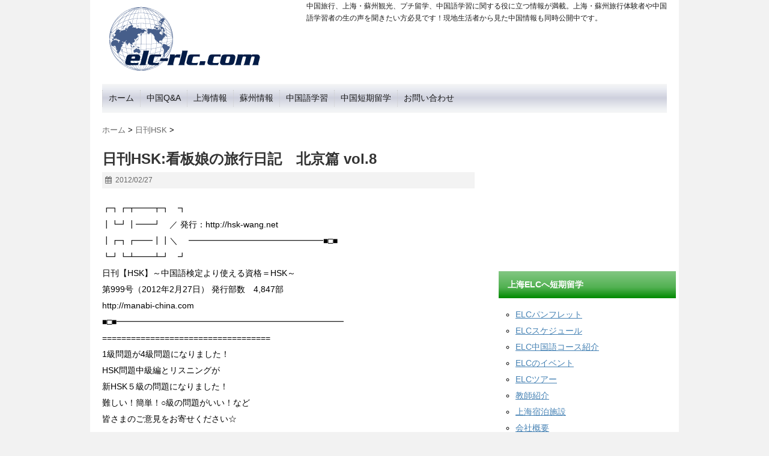

--- FILE ---
content_type: text/html; charset=UTF-8
request_url: https://elc-rlc.com/mailmagazine_2/2012/02/hsk_vol8.html
body_size: 18825
content:
<!DOCTYPE html> <!--[if lt IE 7]><html class="ie6" dir="ltr" lang="ja"> <![endif]--> <!--[if IE 7]><html class="i7" dir="ltr" lang="ja"> <![endif]--> <!--[if IE 8]><html class="ie" dir="ltr" lang="ja"> <![endif]--> <!--[if gt IE 8]><!--><html dir="ltr" lang="ja"> <!--<![endif]--><head><meta charset="UTF-8" /><meta name="viewport" content="width=device-width,initial-scale=1.0,user-scalable=no"><meta name="format-detection" content="telephone=no" /><title> 日刊HSK:看板娘の旅行日記 北京篇 vol.8 | 上海旅行＆蘇州観光や中国語プチ留学ならELC・漢院へ上海旅行＆蘇州観光や中国語プチ留学ならELC・漢院へ</title><link rel="stylesheet" href="https://elc-rlc.com/wp/wp-content/cache/autoptimize/css/autoptimize_single_1c646b930a446643817dfe1acf753fae.css"><link rel="stylesheet" href="https://elc-rlc.com/wp/wp-content/cache/autoptimize/css/autoptimize_single_7e605108a63839c5789a49b5a9c6db40.css" type="text/css" media="screen" /><link rel="alternate" type="application/rss+xml" title="上海旅行＆蘇州観光や中国語プチ留学ならELC・漢院へ RSS Feed" href="https://elc-rlc.com/feed" /><link rel="shortcut icon" href="/favicon.ico" /><link href="//netdna.bootstrapcdn.com/font-awesome/4.0.3/css/font-awesome.css" rel="stylesheet"> <!--[if lt IE 9]> <script src="http://css3-mediaqueries-js.googlecode.com/svn/trunk/css3-mediaqueries.js"></script> <script src="https://elc-rlc.com/wp/wp-content/themes/stinger5ver20150505b/js/html5shiv.js"></script> <![endif]--><meta name="description" content="┏┓┏┳━━┳┓ ┓ ┃┗┛┃━━┛ ／ 発行：http://hsk-wang.net ┃┏┓┏━━┃┃＼" /><meta name="robots" content="max-image-preview:large" /><meta name="author" content="elcrlc"/><meta name="keywords" content="日刊hsk" /><link rel="canonical" href="https://elc-rlc.com/mailmagazine_2/2012/02/hsk_vol8.html" /><meta name="generator" content="All in One SEO (AIOSEO) 4.9.3" /> <script type="application/ld+json" class="aioseo-schema">{"@context":"https:\/\/schema.org","@graph":[{"@type":"Article","@id":"https:\/\/elc-rlc.com\/mailmagazine_2\/2012\/02\/hsk_vol8.html#article","name":"\u65e5\u520aHSK:\u770b\u677f\u5a18\u306e\u65c5\u884c\u65e5\u8a18 \u5317\u4eac\u7bc7 vol.8 | \u4e0a\u6d77\u65c5\u884c\uff06\u8607\u5dde\u89b3\u5149\u3084\u4e2d\u56fd\u8a9e\u30d7\u30c1\u7559\u5b66\u306a\u3089ELC\u30fb\u6f22\u9662\u3078","headline":"\u65e5\u520aHSK:\u770b\u677f\u5a18\u306e\u65c5\u884c\u65e5\u8a18\u3000\u5317\u4eac\u7bc7 vol.8","author":{"@id":"https:\/\/elc-rlc.com\/author\/elcrlcadmin#author"},"publisher":{"@id":"https:\/\/elc-rlc.com\/#organization"},"datePublished":"2012-02-27T15:09:50+09:00","dateModified":"2012-02-27T15:09:50+09:00","inLanguage":"ja","mainEntityOfPage":{"@id":"https:\/\/elc-rlc.com\/mailmagazine_2\/2012\/02\/hsk_vol8.html#webpage"},"isPartOf":{"@id":"https:\/\/elc-rlc.com\/mailmagazine_2\/2012\/02\/hsk_vol8.html#webpage"},"articleSection":"\u65e5\u520aHSK"},{"@type":"BreadcrumbList","@id":"https:\/\/elc-rlc.com\/mailmagazine_2\/2012\/02\/hsk_vol8.html#breadcrumblist","itemListElement":[{"@type":"ListItem","@id":"https:\/\/elc-rlc.com#listItem","position":1,"name":"\u30db\u30fc\u30e0","item":"https:\/\/elc-rlc.com","nextItem":{"@type":"ListItem","@id":"https:\/\/elc-rlc.com\/.\/mailmagazine_2#listItem","name":"\u65e5\u520aHSK"}},{"@type":"ListItem","@id":"https:\/\/elc-rlc.com\/.\/mailmagazine_2#listItem","position":2,"name":"\u65e5\u520aHSK","item":"https:\/\/elc-rlc.com\/.\/mailmagazine_2","nextItem":{"@type":"ListItem","@id":"https:\/\/elc-rlc.com\/mailmagazine_2\/2012\/02\/hsk_vol8.html#listItem","name":"\u65e5\u520aHSK:\u770b\u677f\u5a18\u306e\u65c5\u884c\u65e5\u8a18\u3000\u5317\u4eac\u7bc7 vol.8"},"previousItem":{"@type":"ListItem","@id":"https:\/\/elc-rlc.com#listItem","name":"\u30db\u30fc\u30e0"}},{"@type":"ListItem","@id":"https:\/\/elc-rlc.com\/mailmagazine_2\/2012\/02\/hsk_vol8.html#listItem","position":3,"name":"\u65e5\u520aHSK:\u770b\u677f\u5a18\u306e\u65c5\u884c\u65e5\u8a18\u3000\u5317\u4eac\u7bc7 vol.8","previousItem":{"@type":"ListItem","@id":"https:\/\/elc-rlc.com\/.\/mailmagazine_2#listItem","name":"\u65e5\u520aHSK"}}]},{"@type":"Organization","@id":"https:\/\/elc-rlc.com\/#organization","name":"\u4e0a\u6d77\u65c5\u884c\uff06\u8607\u5dde\u89b3\u5149\u3084\u4e2d\u56fd\u8a9e\u30d7\u30c1\u7559\u5b66\u306a\u3089ELC\u30fb\u6f22\u9662\u3078","description":"\u4e2d\u56fd\u65c5\u884c\u3001\u4e0a\u6d77\u30fb\u8607\u5dde\u89b3\u5149\u3001\u30d7\u30c1\u7559\u5b66\u3001\u4e2d\u56fd\u8a9e\u5b66\u7fd2\u306b\u95a2\u3059\u308b\u5f79\u306b\u7acb\u3064\u60c5\u5831\u304c\u6e80\u8f09\u3002\u4e0a\u6d77\u30fb\u8607\u5dde\u65c5\u884c\u4f53\u9a13\u8005\u3084\u4e2d\u56fd\u8a9e\u5b66\u7fd2\u8005\u306e\u751f\u306e\u58f0\u3092\u805e\u304d\u305f\u3044\u65b9\u5fc5\u898b\u3067\u3059\uff01\u73fe\u5730\u751f\u6d3b\u8005\u304b\u3089\u898b\u305f\u4e2d\u56fd\u60c5\u5831\u3082\u540c\u6642\u516c\u958b\u4e2d\u3067\u3059\u3002","url":"https:\/\/elc-rlc.com\/"},{"@type":"Person","@id":"https:\/\/elc-rlc.com\/author\/elcrlcadmin#author","url":"https:\/\/elc-rlc.com\/author\/elcrlcadmin","name":"elcrlc"},{"@type":"WebPage","@id":"https:\/\/elc-rlc.com\/mailmagazine_2\/2012\/02\/hsk_vol8.html#webpage","url":"https:\/\/elc-rlc.com\/mailmagazine_2\/2012\/02\/hsk_vol8.html","name":"\u65e5\u520aHSK:\u770b\u677f\u5a18\u306e\u65c5\u884c\u65e5\u8a18 \u5317\u4eac\u7bc7 vol.8 | \u4e0a\u6d77\u65c5\u884c\uff06\u8607\u5dde\u89b3\u5149\u3084\u4e2d\u56fd\u8a9e\u30d7\u30c1\u7559\u5b66\u306a\u3089ELC\u30fb\u6f22\u9662\u3078","description":"\u250f\u2513\u250f\u2533\u2501\u2501\u2533\u2513 \u2513 \u2503\u2517\u251b\u2503\u2501\u2501\u251b \uff0f \u767a\u884c\uff1ahttp:\/\/hsk-wang.net \u2503\u250f\u2513\u250f\u2501\u2501\u2503\u2503\uff3c","inLanguage":"ja","isPartOf":{"@id":"https:\/\/elc-rlc.com\/#website"},"breadcrumb":{"@id":"https:\/\/elc-rlc.com\/mailmagazine_2\/2012\/02\/hsk_vol8.html#breadcrumblist"},"author":{"@id":"https:\/\/elc-rlc.com\/author\/elcrlcadmin#author"},"creator":{"@id":"https:\/\/elc-rlc.com\/author\/elcrlcadmin#author"},"datePublished":"2012-02-27T15:09:50+09:00","dateModified":"2012-02-27T15:09:50+09:00"},{"@type":"WebSite","@id":"https:\/\/elc-rlc.com\/#website","url":"https:\/\/elc-rlc.com\/","name":"\u4e0a\u6d77\u65c5\u884c\uff06\u8607\u5dde\u89b3\u5149\u3084\u4e2d\u56fd\u8a9e\u30d7\u30c1\u7559\u5b66\u306a\u3089ELC\u30fb\u6f22\u9662\u3078","description":"\u4e2d\u56fd\u65c5\u884c\u3001\u4e0a\u6d77\u30fb\u8607\u5dde\u89b3\u5149\u3001\u30d7\u30c1\u7559\u5b66\u3001\u4e2d\u56fd\u8a9e\u5b66\u7fd2\u306b\u95a2\u3059\u308b\u5f79\u306b\u7acb\u3064\u60c5\u5831\u304c\u6e80\u8f09\u3002\u4e0a\u6d77\u30fb\u8607\u5dde\u65c5\u884c\u4f53\u9a13\u8005\u3084\u4e2d\u56fd\u8a9e\u5b66\u7fd2\u8005\u306e\u751f\u306e\u58f0\u3092\u805e\u304d\u305f\u3044\u65b9\u5fc5\u898b\u3067\u3059\uff01\u73fe\u5730\u751f\u6d3b\u8005\u304b\u3089\u898b\u305f\u4e2d\u56fd\u60c5\u5831\u3082\u540c\u6642\u516c\u958b\u4e2d\u3067\u3059\u3002","inLanguage":"ja","publisher":{"@id":"https:\/\/elc-rlc.com\/#organization"}}]}</script> <link rel='dns-prefetch' href='//ajax.googleapis.com' /><link rel="alternate" title="oEmbed (JSON)" type="application/json+oembed" href="https://elc-rlc.com/wp-json/oembed/1.0/embed?url=https%3A%2F%2Felc-rlc.com%2Fmailmagazine_2%2F2012%2F02%2Fhsk_vol8.html" /><link rel="alternate" title="oEmbed (XML)" type="text/xml+oembed" href="https://elc-rlc.com/wp-json/oembed/1.0/embed?url=https%3A%2F%2Felc-rlc.com%2Fmailmagazine_2%2F2012%2F02%2Fhsk_vol8.html&#038;format=xml" /><style id='wp-img-auto-sizes-contain-inline-css' type='text/css'>img:is([sizes=auto i],[sizes^="auto," i]){contain-intrinsic-size:3000px 1500px}
/*# sourceURL=wp-img-auto-sizes-contain-inline-css */</style><style id='wp-emoji-styles-inline-css' type='text/css'>img.wp-smiley, img.emoji {
		display: inline !important;
		border: none !important;
		box-shadow: none !important;
		height: 1em !important;
		width: 1em !important;
		margin: 0 0.07em !important;
		vertical-align: -0.1em !important;
		background: none !important;
		padding: 0 !important;
	}
/*# sourceURL=wp-emoji-styles-inline-css */</style><style id='wp-block-library-inline-css' type='text/css'>:root{--wp-block-synced-color:#7a00df;--wp-block-synced-color--rgb:122,0,223;--wp-bound-block-color:var(--wp-block-synced-color);--wp-editor-canvas-background:#ddd;--wp-admin-theme-color:#007cba;--wp-admin-theme-color--rgb:0,124,186;--wp-admin-theme-color-darker-10:#006ba1;--wp-admin-theme-color-darker-10--rgb:0,107,160.5;--wp-admin-theme-color-darker-20:#005a87;--wp-admin-theme-color-darker-20--rgb:0,90,135;--wp-admin-border-width-focus:2px}@media (min-resolution:192dpi){:root{--wp-admin-border-width-focus:1.5px}}.wp-element-button{cursor:pointer}:root .has-very-light-gray-background-color{background-color:#eee}:root .has-very-dark-gray-background-color{background-color:#313131}:root .has-very-light-gray-color{color:#eee}:root .has-very-dark-gray-color{color:#313131}:root .has-vivid-green-cyan-to-vivid-cyan-blue-gradient-background{background:linear-gradient(135deg,#00d084,#0693e3)}:root .has-purple-crush-gradient-background{background:linear-gradient(135deg,#34e2e4,#4721fb 50%,#ab1dfe)}:root .has-hazy-dawn-gradient-background{background:linear-gradient(135deg,#faaca8,#dad0ec)}:root .has-subdued-olive-gradient-background{background:linear-gradient(135deg,#fafae1,#67a671)}:root .has-atomic-cream-gradient-background{background:linear-gradient(135deg,#fdd79a,#004a59)}:root .has-nightshade-gradient-background{background:linear-gradient(135deg,#330968,#31cdcf)}:root .has-midnight-gradient-background{background:linear-gradient(135deg,#020381,#2874fc)}:root{--wp--preset--font-size--normal:16px;--wp--preset--font-size--huge:42px}.has-regular-font-size{font-size:1em}.has-larger-font-size{font-size:2.625em}.has-normal-font-size{font-size:var(--wp--preset--font-size--normal)}.has-huge-font-size{font-size:var(--wp--preset--font-size--huge)}.has-text-align-center{text-align:center}.has-text-align-left{text-align:left}.has-text-align-right{text-align:right}.has-fit-text{white-space:nowrap!important}#end-resizable-editor-section{display:none}.aligncenter{clear:both}.items-justified-left{justify-content:flex-start}.items-justified-center{justify-content:center}.items-justified-right{justify-content:flex-end}.items-justified-space-between{justify-content:space-between}.screen-reader-text{border:0;clip-path:inset(50%);height:1px;margin:-1px;overflow:hidden;padding:0;position:absolute;width:1px;word-wrap:normal!important}.screen-reader-text:focus{background-color:#ddd;clip-path:none;color:#444;display:block;font-size:1em;height:auto;left:5px;line-height:normal;padding:15px 23px 14px;text-decoration:none;top:5px;width:auto;z-index:100000}html :where(.has-border-color){border-style:solid}html :where([style*=border-top-color]){border-top-style:solid}html :where([style*=border-right-color]){border-right-style:solid}html :where([style*=border-bottom-color]){border-bottom-style:solid}html :where([style*=border-left-color]){border-left-style:solid}html :where([style*=border-width]){border-style:solid}html :where([style*=border-top-width]){border-top-style:solid}html :where([style*=border-right-width]){border-right-style:solid}html :where([style*=border-bottom-width]){border-bottom-style:solid}html :where([style*=border-left-width]){border-left-style:solid}html :where(img[class*=wp-image-]){height:auto;max-width:100%}:where(figure){margin:0 0 1em}html :where(.is-position-sticky){--wp-admin--admin-bar--position-offset:var(--wp-admin--admin-bar--height,0px)}@media screen and (max-width:600px){html :where(.is-position-sticky){--wp-admin--admin-bar--position-offset:0px}}

/*# sourceURL=wp-block-library-inline-css */</style><style id='global-styles-inline-css' type='text/css'>:root{--wp--preset--aspect-ratio--square: 1;--wp--preset--aspect-ratio--4-3: 4/3;--wp--preset--aspect-ratio--3-4: 3/4;--wp--preset--aspect-ratio--3-2: 3/2;--wp--preset--aspect-ratio--2-3: 2/3;--wp--preset--aspect-ratio--16-9: 16/9;--wp--preset--aspect-ratio--9-16: 9/16;--wp--preset--color--black: #000000;--wp--preset--color--cyan-bluish-gray: #abb8c3;--wp--preset--color--white: #ffffff;--wp--preset--color--pale-pink: #f78da7;--wp--preset--color--vivid-red: #cf2e2e;--wp--preset--color--luminous-vivid-orange: #ff6900;--wp--preset--color--luminous-vivid-amber: #fcb900;--wp--preset--color--light-green-cyan: #7bdcb5;--wp--preset--color--vivid-green-cyan: #00d084;--wp--preset--color--pale-cyan-blue: #8ed1fc;--wp--preset--color--vivid-cyan-blue: #0693e3;--wp--preset--color--vivid-purple: #9b51e0;--wp--preset--gradient--vivid-cyan-blue-to-vivid-purple: linear-gradient(135deg,rgb(6,147,227) 0%,rgb(155,81,224) 100%);--wp--preset--gradient--light-green-cyan-to-vivid-green-cyan: linear-gradient(135deg,rgb(122,220,180) 0%,rgb(0,208,130) 100%);--wp--preset--gradient--luminous-vivid-amber-to-luminous-vivid-orange: linear-gradient(135deg,rgb(252,185,0) 0%,rgb(255,105,0) 100%);--wp--preset--gradient--luminous-vivid-orange-to-vivid-red: linear-gradient(135deg,rgb(255,105,0) 0%,rgb(207,46,46) 100%);--wp--preset--gradient--very-light-gray-to-cyan-bluish-gray: linear-gradient(135deg,rgb(238,238,238) 0%,rgb(169,184,195) 100%);--wp--preset--gradient--cool-to-warm-spectrum: linear-gradient(135deg,rgb(74,234,220) 0%,rgb(151,120,209) 20%,rgb(207,42,186) 40%,rgb(238,44,130) 60%,rgb(251,105,98) 80%,rgb(254,248,76) 100%);--wp--preset--gradient--blush-light-purple: linear-gradient(135deg,rgb(255,206,236) 0%,rgb(152,150,240) 100%);--wp--preset--gradient--blush-bordeaux: linear-gradient(135deg,rgb(254,205,165) 0%,rgb(254,45,45) 50%,rgb(107,0,62) 100%);--wp--preset--gradient--luminous-dusk: linear-gradient(135deg,rgb(255,203,112) 0%,rgb(199,81,192) 50%,rgb(65,88,208) 100%);--wp--preset--gradient--pale-ocean: linear-gradient(135deg,rgb(255,245,203) 0%,rgb(182,227,212) 50%,rgb(51,167,181) 100%);--wp--preset--gradient--electric-grass: linear-gradient(135deg,rgb(202,248,128) 0%,rgb(113,206,126) 100%);--wp--preset--gradient--midnight: linear-gradient(135deg,rgb(2,3,129) 0%,rgb(40,116,252) 100%);--wp--preset--font-size--small: 13px;--wp--preset--font-size--medium: 20px;--wp--preset--font-size--large: 36px;--wp--preset--font-size--x-large: 42px;--wp--preset--spacing--20: 0.44rem;--wp--preset--spacing--30: 0.67rem;--wp--preset--spacing--40: 1rem;--wp--preset--spacing--50: 1.5rem;--wp--preset--spacing--60: 2.25rem;--wp--preset--spacing--70: 3.38rem;--wp--preset--spacing--80: 5.06rem;--wp--preset--shadow--natural: 6px 6px 9px rgba(0, 0, 0, 0.2);--wp--preset--shadow--deep: 12px 12px 50px rgba(0, 0, 0, 0.4);--wp--preset--shadow--sharp: 6px 6px 0px rgba(0, 0, 0, 0.2);--wp--preset--shadow--outlined: 6px 6px 0px -3px rgb(255, 255, 255), 6px 6px rgb(0, 0, 0);--wp--preset--shadow--crisp: 6px 6px 0px rgb(0, 0, 0);}:where(.is-layout-flex){gap: 0.5em;}:where(.is-layout-grid){gap: 0.5em;}body .is-layout-flex{display: flex;}.is-layout-flex{flex-wrap: wrap;align-items: center;}.is-layout-flex > :is(*, div){margin: 0;}body .is-layout-grid{display: grid;}.is-layout-grid > :is(*, div){margin: 0;}:where(.wp-block-columns.is-layout-flex){gap: 2em;}:where(.wp-block-columns.is-layout-grid){gap: 2em;}:where(.wp-block-post-template.is-layout-flex){gap: 1.25em;}:where(.wp-block-post-template.is-layout-grid){gap: 1.25em;}.has-black-color{color: var(--wp--preset--color--black) !important;}.has-cyan-bluish-gray-color{color: var(--wp--preset--color--cyan-bluish-gray) !important;}.has-white-color{color: var(--wp--preset--color--white) !important;}.has-pale-pink-color{color: var(--wp--preset--color--pale-pink) !important;}.has-vivid-red-color{color: var(--wp--preset--color--vivid-red) !important;}.has-luminous-vivid-orange-color{color: var(--wp--preset--color--luminous-vivid-orange) !important;}.has-luminous-vivid-amber-color{color: var(--wp--preset--color--luminous-vivid-amber) !important;}.has-light-green-cyan-color{color: var(--wp--preset--color--light-green-cyan) !important;}.has-vivid-green-cyan-color{color: var(--wp--preset--color--vivid-green-cyan) !important;}.has-pale-cyan-blue-color{color: var(--wp--preset--color--pale-cyan-blue) !important;}.has-vivid-cyan-blue-color{color: var(--wp--preset--color--vivid-cyan-blue) !important;}.has-vivid-purple-color{color: var(--wp--preset--color--vivid-purple) !important;}.has-black-background-color{background-color: var(--wp--preset--color--black) !important;}.has-cyan-bluish-gray-background-color{background-color: var(--wp--preset--color--cyan-bluish-gray) !important;}.has-white-background-color{background-color: var(--wp--preset--color--white) !important;}.has-pale-pink-background-color{background-color: var(--wp--preset--color--pale-pink) !important;}.has-vivid-red-background-color{background-color: var(--wp--preset--color--vivid-red) !important;}.has-luminous-vivid-orange-background-color{background-color: var(--wp--preset--color--luminous-vivid-orange) !important;}.has-luminous-vivid-amber-background-color{background-color: var(--wp--preset--color--luminous-vivid-amber) !important;}.has-light-green-cyan-background-color{background-color: var(--wp--preset--color--light-green-cyan) !important;}.has-vivid-green-cyan-background-color{background-color: var(--wp--preset--color--vivid-green-cyan) !important;}.has-pale-cyan-blue-background-color{background-color: var(--wp--preset--color--pale-cyan-blue) !important;}.has-vivid-cyan-blue-background-color{background-color: var(--wp--preset--color--vivid-cyan-blue) !important;}.has-vivid-purple-background-color{background-color: var(--wp--preset--color--vivid-purple) !important;}.has-black-border-color{border-color: var(--wp--preset--color--black) !important;}.has-cyan-bluish-gray-border-color{border-color: var(--wp--preset--color--cyan-bluish-gray) !important;}.has-white-border-color{border-color: var(--wp--preset--color--white) !important;}.has-pale-pink-border-color{border-color: var(--wp--preset--color--pale-pink) !important;}.has-vivid-red-border-color{border-color: var(--wp--preset--color--vivid-red) !important;}.has-luminous-vivid-orange-border-color{border-color: var(--wp--preset--color--luminous-vivid-orange) !important;}.has-luminous-vivid-amber-border-color{border-color: var(--wp--preset--color--luminous-vivid-amber) !important;}.has-light-green-cyan-border-color{border-color: var(--wp--preset--color--light-green-cyan) !important;}.has-vivid-green-cyan-border-color{border-color: var(--wp--preset--color--vivid-green-cyan) !important;}.has-pale-cyan-blue-border-color{border-color: var(--wp--preset--color--pale-cyan-blue) !important;}.has-vivid-cyan-blue-border-color{border-color: var(--wp--preset--color--vivid-cyan-blue) !important;}.has-vivid-purple-border-color{border-color: var(--wp--preset--color--vivid-purple) !important;}.has-vivid-cyan-blue-to-vivid-purple-gradient-background{background: var(--wp--preset--gradient--vivid-cyan-blue-to-vivid-purple) !important;}.has-light-green-cyan-to-vivid-green-cyan-gradient-background{background: var(--wp--preset--gradient--light-green-cyan-to-vivid-green-cyan) !important;}.has-luminous-vivid-amber-to-luminous-vivid-orange-gradient-background{background: var(--wp--preset--gradient--luminous-vivid-amber-to-luminous-vivid-orange) !important;}.has-luminous-vivid-orange-to-vivid-red-gradient-background{background: var(--wp--preset--gradient--luminous-vivid-orange-to-vivid-red) !important;}.has-very-light-gray-to-cyan-bluish-gray-gradient-background{background: var(--wp--preset--gradient--very-light-gray-to-cyan-bluish-gray) !important;}.has-cool-to-warm-spectrum-gradient-background{background: var(--wp--preset--gradient--cool-to-warm-spectrum) !important;}.has-blush-light-purple-gradient-background{background: var(--wp--preset--gradient--blush-light-purple) !important;}.has-blush-bordeaux-gradient-background{background: var(--wp--preset--gradient--blush-bordeaux) !important;}.has-luminous-dusk-gradient-background{background: var(--wp--preset--gradient--luminous-dusk) !important;}.has-pale-ocean-gradient-background{background: var(--wp--preset--gradient--pale-ocean) !important;}.has-electric-grass-gradient-background{background: var(--wp--preset--gradient--electric-grass) !important;}.has-midnight-gradient-background{background: var(--wp--preset--gradient--midnight) !important;}.has-small-font-size{font-size: var(--wp--preset--font-size--small) !important;}.has-medium-font-size{font-size: var(--wp--preset--font-size--medium) !important;}.has-large-font-size{font-size: var(--wp--preset--font-size--large) !important;}.has-x-large-font-size{font-size: var(--wp--preset--font-size--x-large) !important;}
/*# sourceURL=global-styles-inline-css */</style><style id='classic-theme-styles-inline-css' type='text/css'>/*! This file is auto-generated */
.wp-block-button__link{color:#fff;background-color:#32373c;border-radius:9999px;box-shadow:none;text-decoration:none;padding:calc(.667em + 2px) calc(1.333em + 2px);font-size:1.125em}.wp-block-file__button{background:#32373c;color:#fff;text-decoration:none}
/*# sourceURL=/wp-includes/css/classic-themes.min.css */</style> <script defer type="text/javascript" src="https://ajax.googleapis.com/ajax/libs/jquery/1.11.1/jquery.min.js?ver=6.9" id="jquery-js"></script> <link rel="https://api.w.org/" href="https://elc-rlc.com/wp-json/" /><link rel="alternate" title="JSON" type="application/json" href="https://elc-rlc.com/wp-json/wp/v2/posts/1077" /><link rel='shortlink' href='https://elc-rlc.com/?p=1077' />  <script defer src="https://www.googletagmanager.com/gtag/js?id=UA-65160183-3"></script> <script defer src="[data-uri]"></script><meta name="google-site-verification" content="JXJcXa1qnNYhRg6xuxSjZdtn9sedCOqZXwnKIGnuE14" /><style type="text/css">/*グループ1
------------------------------------------------------------*/
/*ブログタイトル*/
header .sitename a {
 color: #1a1a1a;
}
/* メニュー */
nav li a {
 color: #1a1a1a;
}
/*キャプション */

header h1 {
 color: #1a1a1a;
}
header .descr {
 color: #1a1a1a;
}
/* アコーディオン */
#s-navi dt.trigger .op {
	color: #1a1a1a;
}
.acordion_tree li a {
	color: #1a1a1a;
}
/* サイド見出し */
aside h4 {
 color: #1a1a1a;
}
/* フッター文字 */
#footer,#footer .copy {
color: #1a1a1a;
}
/*グループ2
------------------------------------------------------------*/
/* 中見出し */
h2 {
 background: #f3f3f3;
 color: #1a1a1a;
}
h2:after {
 border-top: 10px solid #f3f3f3;
}
h2:before {
 border-top: 10px solid #f3f3f3;
}
/*小見出し*/
.post h3 {
 border-bottom: 1px #f3f3f3 dotted;
}
/* 記事タイトル下の線 */
.blogbox {
 border-top-color: #f3f3f3;
 border-bottom-color: #f3f3f3;
}
/* コメントボタン色 */
#comments input[type="submit"] {
background-color: #f3f3f3;
}
#comments input[type="submit"] {
color: #1a1a1a;
}
/*グループ3
------------------------------------------------------------*/
/* 記事タイトル下 */
.blogbox {
 background: #f3f3f3;
}
/*h4*/
.post h4{
background-color:#f3f3f3;
}
/* コメント */
#comments {
 background: #f3f3f3;
}
/* カレンダー曜日背景 */
#wp-calendar thead tr th {
 background: #f3f3f3;
}
/*グループ4
------------------------------------------------------------*/
/* RSSボタン */
.rssbox a {
	background-color: #87BF31;
}
/*グループ5
------------------------------------------------------------*/
/* 検索フォーム */
#s {
 background: #ccc;
}
#searchsubmit{
 background: #ccc;
}</style></head><body class="wp-singular post-template-default single single-post postid-1077 single-format-standard wp-theme-stinger5ver20150505b wp-child-theme-elc-rlc"><nav id="s-navi" class="pcnone"><dl class="acordion"><dt class="trigger"><p><span class="op"><i class="fa fa-bars"></i>&nbsp; MENU</span></p></dt><dd class="acordion_tree"><ul><div class="menu-headmenu-container"><ul id="menu-headmenu" class="menu"><li id="menu-item-1453" class="menu-item menu-item-type-custom menu-item-object-custom menu-item-1453"><a href="/">ホーム</a></li><li id="menu-item-1454" class="menu-item menu-item-type-custom menu-item-object-custom menu-item-1454"><a href="/qa">中国Q&#038;A</a></li><li id="menu-item-1455" class="menu-item menu-item-type-custom menu-item-object-custom menu-item-1455"><a href="/shanghai">上海情報</a></li><li id="menu-item-1456" class="menu-item menu-item-type-custom menu-item-object-custom menu-item-1456"><a href="/suzhou">蘇州情報</a></li><li id="menu-item-1457" class="menu-item menu-item-type-custom menu-item-object-custom menu-item-1457"><a href="/study">中国語学習</a></li><li id="menu-item-1458" class="menu-item menu-item-type-custom menu-item-object-custom menu-item-1458"><a href="/shanghaielc">中国短期留学</a></li><li id="menu-item-2253" class="menu-item menu-item-type-post_type menu-item-object-page menu-item-2253"><a href="https://elc-rlc.com/contact">お問い合わせ</a></li></ul></div></ul><div class="clear"></div></dd></dl></nav><div id="wrapper"><header><p class="descr">中国旅行、上海・蘇州観光、プチ留学、中国語学習に関する役に立つ情報が満載。上海・蘇州旅行体験者や中国語学習者の生の声を聞きたい方必見です！現地生活者から見た中国情報も同時公開中です。</p><p class="sitename"><a href="https://elc-rlc.com/"> <img alt="上海旅行＆蘇州観光や中国語プチ留学ならELC・漢院へ" src="https://elc-rlc.com/wp/wp-content/uploads/2015/07/logo_new.gif" /> </a></p><nav class="smanone clearfix"><div class="menu-headmenu-container"><ul id="menu-headmenu-1" class="menu"><li class="menu-item menu-item-type-custom menu-item-object-custom menu-item-1453"><a href="/">ホーム</a></li><li class="menu-item menu-item-type-custom menu-item-object-custom menu-item-1454"><a href="/qa">中国Q&#038;A</a></li><li class="menu-item menu-item-type-custom menu-item-object-custom menu-item-1455"><a href="/shanghai">上海情報</a></li><li class="menu-item menu-item-type-custom menu-item-object-custom menu-item-1456"><a href="/suzhou">蘇州情報</a></li><li class="menu-item menu-item-type-custom menu-item-object-custom menu-item-1457"><a href="/study">中国語学習</a></li><li class="menu-item menu-item-type-custom menu-item-object-custom menu-item-1458"><a href="/shanghaielc">中国短期留学</a></li><li class="menu-item menu-item-type-post_type menu-item-object-page menu-item-2253"><a href="https://elc-rlc.com/contact">お問い合わせ</a></li></ul></div></nav></header><div id="content" class="clearfix"><div id="contentInner"><main><article><div class="post"><div id="breadcrumb"><div itemscope itemtype="http://data-vocabulary.org/Breadcrumb"> <a href="https://elc-rlc.com" itemprop="url"> <span itemprop="title">ホーム</span> </a> &gt;</div><div itemscope itemtype="http://data-vocabulary.org/Breadcrumb"> <a href="https://elc-rlc.com/./mailmagazine_2" itemprop="url"> <span itemprop="title">日刊HSK</span> </a> &gt;</div></div><h1 class="entry-title"> 日刊HSK:看板娘の旅行日記　北京篇 vol.8</h1><div class="blogbox"><p><span class="kdate"><i class="fa fa-calendar"></i>&nbsp; <time class="entry-date" datetime="2012-02-27T15:09:50+09:00"> 2012/02/27 </time> &nbsp; </span></p></div><p>┏┓┏┳━━┳┓　┓<br /> ┃┗┛┃━━┛　／     発行：http://hsk-wang.net<br /> ┃┏┓┏━━┃┃＼　 ━━━━━━━━━━━━━━━━■□■<br /> ┗┛┗┻━━┻┛　┛<br /> 日刊【HSK】～中国語検定より使える資格＝HSK～<br /> 第999号（2012年2月27日） 発行部数　4,847部<br /> http://manabi-china.com<br /> ■□■━━━━━━━━━━━━━━━━━━━━━━━━━━━<br /> ===================================<br /> 1級問題が4級問題になりました！<br /> HSK問題中級編とリスニングが<br /> 新HSK５級の問題になりました！<br /> 難しい！簡単！○級の問題がいい！など<br /> 皆さまのご意見をお寄せください☆<br /> ===================================<br /> ┌─────────────────────────────<br /> │　　　～目录～<br /> ├○　　<br /> │<br /> ├○   【１】日刊ＨＳＫ４級今日の問題と解説【初級編】<br /> │                                            　　　　　　<br /> ├○   【２】日刊ＨＳＫ５級今日の問題と解説 【中級編】　<br /> │<br /> ├○   【３】今週の聴力　ＨＳＫ５級【中級編】　<br /> │                                          　　　 　　　<br /> ├○   【４】叶老師の今週の听写（ディクテーション）【初級編】<br /> │                                            　　　　　　　<br /> └─────────────────────────────<br /> □━━━━━━━━━━━━━━━━━━━━━━━━━━━━□<br /> 　　【１】日刊ＨＳＫ４級今日の問題【初級編】<br /> □━━━━━━━━━━━━━━━━━━━━━━━━━━━━□<br /> 今日から新HSK４級の「书写 第一部分」です！<br /> 选词填空<br /> A申请   B骗   C民族   D坚持   E稍微   F通过<br /> 问）小李和他的女朋友（   ）别人介绍认识的。<br /> ━━━━━━━━━━━━━━━━━━━━━━━━━━━━━━<br /> ┏┏┏┏┏┏┏┏┏┏┏┏┏┏┏┏┏┏┏┏┏┏┏┏┏┏┏┏┏<br /> ┏┏┏<br /> ┏┏   　～空いたスペースで広告しちゃいます～　<br /> ┏　  　<br /> ┌ 　 　<br /> ┌ 　 　文法からしっかり身につけるカリキュラム<br /> ┌ 　 　<br /> ┌ 　 　全日制中国語コース：1日4-6コマ・8週間<br /> ┌ 　 　2012年3月5日～2012年4月27日<br /> ┌ 　 　詳細はこちら↓↓<br /> ┌ 　 　http://www.ez-language.net/program/cat49/<br /> ┌ 　 　<br /> ┌ 　 　<br /> ┌ 　 　ＧＷは短期集中！<br /> ┌ 　 　『リスニング』と『会話力』を伸ばす！<br /> ┌ 　 　<br /> ┌ 　 　ゴールデンウィーク中国語コース：1日6コマ・16日間<br /> ┌ 　 　2012年4月21日～2012年5月6日<br /> ┌ 　 　詳細はこちら↓↓<br /> ┌ 　 　http://www.ez-language.net/program/gw/<br /> ┌ 　 　<br /> ┌┌┌┌┌┌┌┌┌┌┌┌┌┌┌┌┌┌┌┌┌┌┌┌┌┌┌┌┌┌<br /> ━━━━━━━━━━━━━━━━━━━━━━━━━━━━━━<br /> ■今日の解答＆解説<br /> 解答：F通过<br /> 問題：小李和他的女朋友（ 通过 ）别人介绍认识的。<br /> 訳文：李さんと彼女は人の紹介を（通じて）知り合いました。<br /> これは…「（是）～的」の「是」が省略されている文章ですね。<br /> 聞き手は李さんと彼女が知り合った事実は当然知っている上で<br /> 「どうやって？」→「你们是怎么认识的？」と聞いてきました。<br /> こういう時は「（是）～的」を使います！<br /> これに対する答えも然り→「我们是通过 别人介绍认识的」。<br /> 「V」の事実を話し手聞き手両者が周知の上で、<br /> 更に「誰が？」「誰と？」「どこで？」「どうやって？」<br /> と少し踏み込んで聞きたい場合は「（是）～的」を使いましょう☆<br /> □━━━━━━━━━━━━━━━━━━━━━━━━━━━━□<br /> 　　【２】日刊ＨＳＫ５級今日の問題と解説 【中級編】<br /> □━━━━━━━━━━━━━━━━━━━━━━━━━━━━□<br /> 书写 第一部分　<br /> 完全句子<br /> 椅子   客厅里   摆   几把   着<br /> ━━━━━━━━━━━━━━━━━━━━━━━━━━━━━━<br /> ┏┏┏┏┏┏┏┏┏┏┏┏┏┏┏┏┏┏┏┏┏┏┏┏┏┏┏┏┏<br /> ┏┏┏<br /> ┏┏   　～空いたスペースで広告しちゃいます～　<br /> ┏　  　<br /> ┌ 　 　<br /> ┌ 　 　<br /> ┌ 　 　HSK特別対策講座で合格のテクニックを学ぼう！<br /> ┌ 　 　<br /> ┌ 　 　HSK対策講座【5・6級】：5週・10日間：土日のみ<br /> ┌ 　 　2012年3月10日～2012年4月7日【全40コマ】<br /> ┌ 　 　詳細はこちら↓↓<br /> ┌ 　 　http://www.ez-language.net/program/cat6/<br /> ┌ 　 　<br /> ┌ 　 　<br /> ┌ 　 　新クラス：週末会話クラスを開講！<br /> ┌ 　 　<br /> ┌ 　 　土曜日：中国語生活会話コース【4コマ/日】<br /> ┌ 　 　http://www.ez-language.net/program/cat50/<br /> ┌ 　 　<br /> ┌ 　 　日曜日：中国語ビジネス会話コース【4コマ/日】<br /> ┌ 　 　http://www.ez-language.net/program/cat48/<br /> ┌┌┌┌┌┌┌┌┌┌┌┌┌┌┌┌┌┌┌┌┌┌┌┌┌┌┌┌┌┌<br /> ━━━━━━━━━━━━━━━━━━━━━━━━━━━━━━<br /> ■今日の解答＆解説<br /> 解答：客厅里摆着几把椅子<br /> 訳文：リビングにイスが何脚か置いてある<br /> 文法： 存在を表す「動詞＋着」<br /> 公式；「場所　動詞　着　数量詞　名詞」<br /> ドコドコに何々がどう存在することを表します。<br /> 例）「屋子里　坐着 几个 客人」　家にお客さんが何人か座っています。<br /> 　　「墙上　挂着　几张　画」　　壁に何枚か絵が掛けてあります。<br /> 「動詞＋着」は他にも、後ろに動詞また持ってきて、<br /> 「～しながら～する」という使い方もあります。<br /> 例）「站着吃饭」→　立ってご飯を食べる。<br /> ■━━━━━━━━━━━━━━━━━━━━━━━━━━━━■<br /> 　　【３】今週の聴力（中級者向け）<br /> ■━━━━━━━━━━━━━━━━━━━━━━━━━━━━■<br /> 音声を聞いて、答えを下記の４つから選んでください。<br /> 問題はこちらで聴いてください<br /> http://www.manabi-china.com/日刊hsk読者限定/<br /> このURLが開けない人は、<br /> http://manabi-china.com<br /> の左のカテゴリーから、「日刊ＨＳＫ読者専用」をクリックして<br /> くださいね。<br /> 解答が分かった方も分からなかった方も<br /> http://www.manabi-china.com/日刊hsk読者限定/<br /> のページの音声の下のフォームに書くか、<br /> 今まで通り、wenti@hsk-wang.net　にメールでもどちらでもいいの<br /> で、どしどし回答してくだいさいね。<br /> 頂いた回答メールには、”日刊ＨＳＫのロンちゃん”が<br /> お返事させていただきます！<br /> ＝＝＝＝＝＝＝＝＝＝＝＝＝＝＝＝＝＝＝＝＝＝＝＝＝＝＝＝＝＝<br /> 日刊HSKのリスニング解説、動画配信中！<br /> 次回は3月2日（金）11:00～（日本時間12:00～）<br /> 看板娘とロンちゃんが中国語と日本語で分かりやすく解説。<br /> メールをくれた正解者の発表もしちゃいます。<br /> ぜひぜひチェックしてください→<br /> 中国在住の方はこちらから：http://u.youku.com/user_show/id_UMzM0MTgwMTQw.html<br /> YOUTUBEはこちらから：http://www.youtube.com/user/EasyLanguageCenter<br /> ＝＝＝＝＝＝＝＝＝＝＝＝＝＝＝＝＝＝＝＝＝＝＝＝＝＝＝＝＝＝<br /> ■━━━━━━━━━━━━━━━━━━━━━━━━━━━━■<br /> 　　【４】叶老師の今週の听写（ディクテーション）<br /> ■━━━━━━━━━━━━━━━━━━━━━━━━━━━━■<br /> 聞き取れた文章をそのまま下のフォームに中国語で書いて送って<br /> ください。<br /> 問題はこちらで聴いてください<br /> →:   http://www.manabi-china.com/听写/<br /> このURLが開けない人は、<br /> http://manabi-china.com<br /> の左のカテゴリーから、「听写」をクリックして<br /> くださいね。<br /> 解答が分かった方も分からなかった方も<br /> wenti@hsk-wang.net　にメールでどしどし回答してくだいさいね。<br /> 頂いた回答メールには、”日刊ＨＳＫのロンちゃん”が<br /> お返事させていただきます！<br /> ╋────────────────────────────╋<br /> │編┃集┃後┃記┃<br /> │━┛━┛━┛━┛  ■看板娘のあなたのハートにロックオン■<br /> │<br /> │気まぐれシリーズ　看板娘の旅行日記　北京篇 vol.8<br /> │<br /> │やっと辿りついた万里の長城は霧でほとんど何も見えない状態…。<br /> │本当についてないなぁ。一応一番高いところまで登ってきました。<br /> │ここで上海にいる友達に電話をかけた。電波が届くのがすごい！<br /> │これは晴れた時にもう一回行く必要アリ！ちゃんと見たい。<br /> │追加料金によって後味の悪い一日に。<br /> │もちろん英語ツアーに申し込んだ自分も悪いけど。<br /> ╋────────────────────────────╋<br /> &#8212;&#8212;&#8212;&#8212;&#8212;&#8212;&#8212;&#8212;&#8212;&#8212;&#8212;&#8212;&#8212;&#8212;&#8212;&#8212;&#8212;&#8212;&#8212;&#8212;<br /> ▼　ELCからのお知らせ<br /> ～Facebookのコミュニティ作っちゃいました☆～<br /> 日刊HSKでは掲載しきれない、HSKに関する量詞・単語などなど<br /> たくさん掲載していく予定です！<br /> みなさんの中国語学習に役立てて下さいね！<br /> 参加お待ちしております♪<br /> コミュニティ：『日刊HSK』↓↓↓<br /> http://www.facebook.com/hsk.elc<br /> ファンページ：『ELC』↓↓↓<br /> http://www.facebook.com/elc.shanghai<br /> &#8212;&#8212;&#8212;&#8212;&#8212;&#8212;&#8212;&#8212;&#8212;&#8212;&#8212;&#8212;&#8212;&#8212;&#8212;&#8212;&#8212;&#8212;&#8212;&#8212;<br /> 「日刊HSK」は楽しく勉強する仲間を求めています！<br /> お友達にもご紹介いただけたら我很高兴　＾＾<br /> &#8212;&#8212;&#8212;&#8212;&#8212;&#8212;&#8212;&#8212;&#8212;&#8212;&#8212;&#8212;&#8212;&#8212;&#8212;&#8212;&#8212;&#8212;&#8212;&#8212;<br /> ▼『ＨＳＫ網』　ＨＳＫのことならなんでもわかる！！<br /> 　⇒ http://www.hsk-wang.net/<br /> ▼はまおにずむ Vista Ultimate HSK網認定ブログ！<br /> 　⇒ http://hamaoni2008.blog125.fc2.com/<br /> ━━━━━━━━━━━━━━━━━━━━━━━━━━━━━━<br /> ▼日刊ＨＳＫ関係者のブログ<br /> ⇒執筆担当ルンちゃんのブログ<br /> ～安順路に降る陽～<br /> http://shanhaianshun.jugem.jp/<br /> ☆Twitter：http://twitter.com/ELC_FAN04<br /> ⇒配信担当ヨシコのブログ<br /> ～中国語＠上海～<br /> http://chinese-at-sh.jugem.jp/<br /> ☆Twitter：http://twitter.com/ELC_FAN03<br /> ⇒ヒアリング担当看板娘のブログ<br /> ～続・史織の上海修業ブログ～<br /> http://elc-shiori.jugem.jp/<br /> ☆Twitter：http://twitter.com/ELC_FAN02<br /> ⇒ELCの新メンバーロンちゃんのブログ<br /> ～汪蓉の中国語ブログ～<br /> http://ameblo.jp/elc-chinese/<br /> ━━━━━━━━━━━━━━━━━━━━━━━━━━━━━━<br /> ▼バックナンバーで復習する<br /> 　⇒ http://www.hsk-wang.net/mailmag/<br /> ▼ご意見、ご質問はこちらへ<br /> ⇒ wenti@hsk-wang.net<br /> ▼メルマガ登録、変更、解除<br /> ⇒ http://www.mag2.com/m/0000257519.html<br /> ━━━━━━━━━━━━━━━━━━━━━━━━━━━━━━<br /> 日刊【HSK】～中国語検定より使える資格＝HSK～<br /> HSK網　　http://hsk-wang.net<br /> http://manabi-china.com<br /> 発　行：(ELC)Easy Language Center (http://ez-language.net)<br /> お問い合わせ先：<br /> (ELC)Easy Language Center<br /> 上海外国語大学賢達学院行政楼803室<br /> TEL（中国）:+86-21-51278253<br /> TEL（日本）:050-5532-9400<br /> Mail:wenti＠hsk-wang.net<br /> Skype:elc-shanghai<br /> ※本メールマガジンの著作権は発行者・執筆者に帰属し、無断転載<br /> することを禁止します。<br /> 各種コンテンツに転載する場合は事前にご連絡下さい。</p><p class="tagst"><i class="fa fa-tags"></i>&nbsp;- <a href="https://elc-rlc.com/./mailmagazine_2" rel="category tag">日刊HSK</a></p><aside><div style="padding:20px 0px;"><div class="smanone" style="padding-top:10px;"></div></div><div class="sns"><ul class="snsb clearfix"><li> <a href="https://twitter.com/share" class="twitter-share-button" data-count="vertical" data-via="" data-url="https://elc-rlc.com/mailmagazine_2/2012/02/hsk_vol8.html" data-text="日刊HSK:看板娘の旅行日記　北京篇 vol.8">Tweet</a><script defer type="text/javascript" src="//platform.twitter.com/widgets.js"></script> </li><li> <iframe src="http://www.facebook.com/plugins/like.php?href=https://elc-rlc.com/mailmagazine_2/2012/02/hsk_vol8.html&amp;layout=box_count&amp;show_faces=false&amp;width=50&amp;action=like&amp;colorscheme=light&amp;height=62" scrolling="no" frameborder="0" style="border:none; overflow:hidden; width:70px; height:62px;" allowTransparency="true"></iframe></li><li><script defer type="text/javascript" src="https://apis.google.com/js/plusone.js"></script> <g:plusone size="tall" href="https://elc-rlc.com/mailmagazine_2/2012/02/hsk_vol8.html"></g:plusone></li><li> <a href="http://b.hatena.ne.jp/entry/https://elc-rlc.com/mailmagazine_2/2012/02/hsk_vol8.html" class="hatena-bookmark-button" data-hatena-bookmark-title="日刊HSK:看板娘の旅行日記　北京篇 vol.8｜上海旅行＆蘇州観光や中国語プチ留学ならELC・漢院へ" data-hatena-bookmark-layout="vertical" title="このエントリーをはてなブックマークに追加"><img src="http://b.st-hatena.com/images/entry-button/button-only.gif" alt="このエントリーをはてなブックマークに追加" width="20" height="20" style="border: none;" /></a><script defer type="text/javascript" src="http://b.st-hatena.com/js/bookmark_button.js" charset="utf-8"></script> </li></ul></div><h3 class="point"><i class="fa fa-th-list"></i>&nbsp;  関連記事</h3><div id="kanren"><dl class="clearfix"><dt> <a href="https://elc-rlc.com/mailmagazine_2/2016/09/post-2640.html"> <img src="/img2015/no-img.png" alt="" title="" width="100" height="100" /> </a></dt><dd><h5><a href="https://elc-rlc.com/mailmagazine_2/2016/09/post-2640.html"> 9月20日の日刊HSK問題集 </a></h5><div class="smanone"><p>┏┓┏┳━━┳┓　┓ ┃┗┛┃━━┛　／ 発行：http://www.hanyuansh.net ┃┏┓┏━━┃┃＼　 ━━━━━━━━━━━━━━━━■□■ ┗┛┗┻━━┻┛　┛ 日刊【HSK】～中国語検定より使える資格＝HSK～ 第2235号（2016年9月20日） 発行部数　5,583部 http://www.h &#8230;</p></div></dd></dl><dl class="clearfix"><dt> <a href="https://elc-rlc.com/mailmagazine_2/2009/11/hsk_49.html"> <img src="/img2015/no-img.png" alt="" title="" width="100" height="100" /> </a></dt><dd><h5><a href="https://elc-rlc.com/mailmagazine_2/2009/11/hsk_49.html"> 日刊HSK：中国の湯たんぽは臭い？！ </a></h5><div class="smanone"><p>■□■━━━━━━━━━━━━━━━━━━━━━━━━━━━ 　日刊【HSK】～中国語検定より使える資格＝HSK～ 第446号（2009年11月25日） 発行：HSK網　http://hsk-wang.net http://manabi-china.com ━━━━━━━━━━━━━━━━━━━━━━━━━━━■□■  &#8230;</p></div></dd></dl><dl class="clearfix"><dt> <a href="https://elc-rlc.com/mailmagazine_2/2012/02/hsk_vol1.html"> <img src="/img2015/no-img.png" alt="" title="" width="100" height="100" /> </a></dt><dd><h5><a href="https://elc-rlc.com/mailmagazine_2/2012/02/hsk_vol1.html"> 日刊HSK:看板娘の旅行日記　瀋陽篇 vol.1 </a></h5><div class="smanone"><p>┏┓┏┳━━┳┓　┓ ┃┗┛┃━━┛　／ 発行：http://hsk-wang.net ┃┏┓┏━━┃┃＼　 ━━━━━━━━━━━━━━━━■□■ ┗┛┗┻━━┻┛　┛ 日刊【HSK】～中国語検定より使える資格＝HSK～ 第984号（2012年2月6日） 発行部数　4,807部 http://manabi-china &#8230;</p></div></dd></dl><dl class="clearfix"><dt> <a href="https://elc-rlc.com/mailmagazine_2/2011/08/hsk_334.html"> <img src="/img2015/no-img.png" alt="" title="" width="100" height="100" /> </a></dt><dd><h5><a href="https://elc-rlc.com/mailmagazine_2/2011/08/hsk_334.html"> 日刊HSK:上海の道　その４ </a></h5><div class="smanone"><p>■□■━━━━━━━━━━━━━━━━━━━━━━━━━━━ 日刊【HSK】～中国語検定より使える資格＝HSK～ 第877号（2011年8月25日） 発行部数　4,575部 発行：HSK網　http://hsk-wang.net http://manabi-china.com ━━━━━━━━━━━━━━━━━━━━━ &#8230;</p></div></dd></dl><dl class="clearfix"><dt> <a href="https://elc-rlc.com/mailmagazine_2/2010/06/hsk90.html"> <img src="/img2015/no-img.png" alt="" title="" width="100" height="100" /> </a></dt><dd><h5><a href="https://elc-rlc.com/mailmagazine_2/2010/06/hsk90.html"> 日刊HSK:すき焼き、食べ放題で90元！ </a></h5><div class="smanone"><p>■□■━━━━━━━━━━━━━━━━━━━━━━━━━━━ 日刊【HSK】～中国語検定より使える資格＝HSK～ 第567号（2010年6月3日） 発行部数　3,798部 発行：HSK網　http://hsk-wang.net http://manabi-china.com ━━━━━━━━━━━━━━━━━━━━━━ &#8230;</p></div></dd></dl><dl class="clearfix"><dt> <a href="https://elc-rlc.com/mailmagazine_2/2024/02/post-3650.html"> <img width="150" height="150" src="[data-uri]" data-src="https://elc-rlc.com/wp/wp-content/uploads/2024/02/0c2130567261c067eb09a0c9d4b2d77-150x150.jpg" class="attachment-thumb150 size-thumb150 wp-post-image" alt="" decoding="async" loading="lazy" srcset="https://elc-rlc.com/wp/wp-content/uploads/2024/02/0c2130567261c067eb09a0c9d4b2d77-150x150.jpg 150w, https://elc-rlc.com/wp/wp-content/uploads/2024/02/0c2130567261c067eb09a0c9d4b2d77-100x100.jpg 100w" sizes="auto, (max-width: 150px) 100vw, 150px" /><noscript><img width="150" height="150" src="https://elc-rlc.com/wp/wp-content/uploads/2024/02/0c2130567261c067eb09a0c9d4b2d77-150x150.jpg" class="attachment-thumb150 size-thumb150 wp-post-image" alt="" decoding="async" loading="lazy" srcset="https://elc-rlc.com/wp/wp-content/uploads/2024/02/0c2130567261c067eb09a0c9d4b2d77-150x150.jpg 150w, https://elc-rlc.com/wp/wp-content/uploads/2024/02/0c2130567261c067eb09a0c9d4b2d77-100x100.jpg 100w" sizes="auto, (max-width: 150px) 100vw, 150px" /></noscript> </a></dt><dd><h5><a href="https://elc-rlc.com/mailmagazine_2/2024/02/post-3650.html"> 汉院HSKK考试攻略！ </a></h5><div class="smanone"><p>您在学习HSKK的过程中有以下的困惑吗？ HSKKの試験勉強をする中で下記のような悩みはありませんか？ 复述题：那么长的短文，记不住怎么办？有没有又快又全的记笔记方法？ 復唱問題：長い文章をどうやって覚えるの？早くメモを取る方法はある？ 朗读题：句子看不懂，怎么读？字不认识，怎么办？ 朗読問題：何と読むの？知らない文字 &#8230;</p></div></dd></dl><dl class="clearfix"><dt> <a href="https://elc-rlc.com/mailmagazine_2/2009/09/hsk_23.html"> <img src="/img2015/no-img.png" alt="" title="" width="100" height="100" /> </a></dt><dd><h5><a href="https://elc-rlc.com/mailmagazine_2/2009/09/hsk_23.html"> 日刊HSK：大阪市内でルンボスを見かけたら声かけてネ＾＾ </a></h5><div class="smanone"><p>■□■━━━━━━━━━━━━━━━━━━━━━━━━━━━ 　日刊【HSK】～中国語検定より使える資格＝HSK～ 第399号（2009年9月15日） 発行：HSK網　http://hsk-wang.net http://manabi-china.com ━━━━━━━━━━━━━━━━━━━━━━━━━━━■□■ 上 &#8230;</p></div></dd></dl><dl class="clearfix"><dt> <a href="https://elc-rlc.com/mailmagazine_2/2009/11/hsk_20.html"> <img src="/img2015/no-img.png" alt="" title="" width="100" height="100" /> </a></dt><dd><h5><a href="https://elc-rlc.com/mailmagazine_2/2009/11/hsk_20.html"> 日刊HSK：中国でも子供にはよく食べてほしい！ </a></h5><div class="smanone"><p>■□■━━━━━━━━━━━━━━━━━━━━━━━━━━━ 　日刊【HSK】～中国語検定より使える資格＝HSK～ 第432号（2009年11月5日） 発行：HSK網　http://hsk-wang.net http://manabi-china.com ━━━━━━━━━━━━━━━━━━━━━━━━━━━■□■ 上 &#8230;</p></div></dd></dl><dl class="clearfix"><dt> <a href="https://elc-rlc.com/mailmagazine_2/2016/09/post-2638.html"> <img src="/img2015/no-img.png" alt="" title="" width="100" height="100" /> </a></dt><dd><h5><a href="https://elc-rlc.com/mailmagazine_2/2016/09/post-2638.html"> 9月16日の日刊HSK問題集 </a></h5><div class="smanone"><p>┏┓┏┳━━┳┓　┓ ┃┗┛┃━━┛　／ 発行：http://www.hanyuansh.net ┃┏┓┏━━┃┃＼　 ━━━━━━━━━━━━━━━━■□■ ┗┛┗┻━━┻┛　┛ 日刊【HSK】～中国語検定より使える資格＝HSK～ 第2231号（2016年9月16日） 発行数　5,583部 http://www.ha &#8230;</p></div></dd></dl><dl class="clearfix"><dt> <a href="https://elc-rlc.com/mailmagazine_2/2009/07/hsk_102.html"> <img src="/img2015/no-img.png" alt="" title="" width="100" height="100" /> </a></dt><dd><h5><a href="https://elc-rlc.com/mailmagazine_2/2009/07/hsk_102.html"> 日刊HSK：今週の听力の日本語訳はルンボスの標準語こと関西弁です^^ </a></h5><div class="smanone"><p>■□■━━━━━━━━━━━━━━━━━━━━━━━━━━━ 　日刊【HSK】～中国語検定より使える資格＝HSK～ 第357号（2009年7月17日） 発行：HSK網　http://hsk-wang.net http://manabi-china.com ━━━━━━━━━━━━━━━━━━━━━━━━━━━■□■ 你 &#8230;</p></div></dd></dl></div><div class="p-navi clearfix"><dl><dt>PREV</dt><dd><a href="https://elc-rlc.com/mailmagazine_2/2012/02/hsk_364.html">日刊HSK:金曜日です！リスニング解説ありますよ～</a></dd><dt>NEXT</dt><dd><a href="https://elc-rlc.com/mailmagazine_2/2012/02/hsk1000.html">日刊HSK：祝☆1000号！！</a></dd></dl></div></aside></div></article></main></div><div id="side"><aside><div class="ad"><div class="textwidget"><script async src="//pagead2.googlesyndication.com/pagead/js/adsbygoogle.js"></script>  <ins class="adsbygoogle"
 style="display:inline-block;width:300px;height:250px"
 data-ad-client="ca-pub-3021650360290833"
 data-ad-slot="8008633697"></ins> <script>(adsbygoogle = window.adsbygoogle || []).push({});</script></div></div><div id="mybox"><ul><li><h4 class="menu_underh2">上海ELCへ短期留学</h4><div class="menu-side_%e4%b8%8a%e6%b5%b7elc-container"><ul id="menu-side_%e4%b8%8a%e6%b5%b7elc" class="menu"><li id="menu-item-1461" class="menu-item menu-item-type-taxonomy menu-item-object-category menu-item-1461"><a href="https://elc-rlc.com/./shanghaielc/elc_pamphlet">ELCパンフレット</a></li><li id="menu-item-1462" class="menu-item menu-item-type-taxonomy menu-item-object-category menu-item-1462"><a href="https://elc-rlc.com/./shanghaielc/elcschedule">ELCスケジュール</a></li><li id="menu-item-1463" class="menu-item menu-item-type-taxonomy menu-item-object-category menu-item-1463"><a href="https://elc-rlc.com/./shanghaielc/cat93">ELC中国語コース紹介</a></li><li id="menu-item-1464" class="menu-item menu-item-type-taxonomy menu-item-object-category menu-item-1464"><a href="https://elc-rlc.com/./shanghaielc/event">ELCのイベント</a></li><li id="menu-item-1465" class="menu-item menu-item-type-taxonomy menu-item-object-category menu-item-1465"><a href="https://elc-rlc.com/./shanghaielc/elctour">ELCツアー</a></li><li id="menu-item-1466" class="menu-item menu-item-type-taxonomy menu-item-object-category menu-item-1466"><a href="https://elc-rlc.com/./shanghaielc/laoshi">教師紹介</a></li><li id="menu-item-1467" class="menu-item menu-item-type-taxonomy menu-item-object-category menu-item-1467"><a href="https://elc-rlc.com/./shanghaielc/stayshanghai">上海宿泊施設</a></li><li id="menu-item-1468" class="menu-item menu-item-type-taxonomy menu-item-object-category menu-item-1468"><a href="https://elc-rlc.com/./corp">会社概要</a></li><li id="menu-item-1469" class="menu-item menu-item-type-taxonomy menu-item-object-category menu-item-1469"><a href="https://elc-rlc.com/./cat108">メディア掲載</a></li></ul></div></li></ul><ul><li><h4 class="menu_underh2">上海人気観光スポット</h4><div class="menu-side_%e4%b8%8a%e6%b5%b7%e4%ba%ba%e6%b0%97%e8%a6%b3%e5%85%89%e3%82%b9%e3%83%9d%e3%83%83%e3%83%88-container"><ul id="menu-side_%e4%b8%8a%e6%b5%b7%e4%ba%ba%e6%b0%97%e8%a6%b3%e5%85%89%e3%82%b9%e3%83%9d%e3%83%83%e3%83%88" class="menu"><li id="menu-item-1470" class="menu-item menu-item-type-custom menu-item-object-custom menu-item-1470"><a href="/shanghai/2008/12/post_28-2.html">外灘</a></li><li id="menu-item-1471" class="menu-item menu-item-type-custom menu-item-object-custom menu-item-1471"><a href="/shanghai/2008/12/post_27-2.html">豫園</a></li><li id="menu-item-1472" class="menu-item menu-item-type-custom menu-item-object-custom menu-item-1472"><a href="/shanghai/2008/12/post_26-2.html">南京路</a></li><li id="menu-item-1473" class="menu-item menu-item-type-custom menu-item-object-custom menu-item-1473"><a href="/shanghai/2008/12/post_25-2.html">新天地</a></li><li id="menu-item-1474" class="menu-item menu-item-type-custom menu-item-object-custom menu-item-1474"><a href="/shanghai/2008/12/post_24-2.html">魯迅公園</a></li><li id="menu-item-1475" class="menu-item menu-item-type-custom menu-item-object-custom menu-item-1475"><a href="/shanghai/2008/12/post_8-3.html">田子坊（泰康路）</a></li><li id="menu-item-1476" class="menu-item menu-item-type-custom menu-item-object-custom menu-item-1476"><a href="/shanghai/2009/09/post_79-2.html">上海雑技団</a></li></ul></div></li></ul><ul><li><h4 class="menu_underh2">中国語学習アドバイス</h4><div class="menu-side_%e4%b8%ad%e5%9b%bd%e8%aa%9e%e5%ad%a6%e7%bf%92-container"><ul id="menu-side_%e4%b8%ad%e5%9b%bd%e8%aa%9e%e5%ad%a6%e7%bf%92" class="menu"><li id="menu-item-1480" class="menu-item menu-item-type-taxonomy menu-item-object-category menu-item-1480"><a href="https://elc-rlc.com/./cat104">中国語入門</a></li><li id="menu-item-1477" class="menu-item menu-item-type-custom menu-item-object-custom menu-item-1477"><a href="/study/2008/12/post_30-2.html">中国語ポッドキャスト</a></li><li id="menu-item-1478" class="menu-item menu-item-type-custom menu-item-object-custom menu-item-1478"><a href="/study/2008/12/hsk-3.html">中国語試験対策「HSK網」</a></li><li id="menu-item-1479" class="menu-item menu-item-type-custom menu-item-object-custom menu-item-1479"><a href="/study/2008/12/post_29-2.html">おすすめテキスト</a></li></ul></div></li></ul><ul><li><h4 class="menu_underh2">蘇州人気観光スポット</h4><div class="menu-side_%e8%98%87%e5%b7%9e%e4%ba%ba%e6%b0%97%e8%a6%b3%e5%85%89-container"><ul id="menu-side_%e8%98%87%e5%b7%9e%e4%ba%ba%e6%b0%97%e8%a6%b3%e5%85%89" class="menu"><li id="menu-item-1481" class="menu-item menu-item-type-custom menu-item-object-custom menu-item-1481"><a href="/suzhou/spot/2009/06/zhuozhengyuan.html">拙政園</a></li><li id="menu-item-1482" class="menu-item menu-item-type-custom menu-item-object-custom menu-item-1482"><a href="/suzhou/spot/2009/06/liuyuan.html">留園</a></li><li id="menu-item-1483" class="menu-item menu-item-type-custom menu-item-object-custom menu-item-1483"><a href="/suzhou/spot/2009/06/wangshiyuan.html">網師園</a></li><li id="menu-item-1484" class="menu-item menu-item-type-custom menu-item-object-custom menu-item-1484"><a href="/suzhou/spot/2009/06/canglangting.html">滄浪亭</a></li><li id="menu-item-1485" class="menu-item menu-item-type-custom menu-item-object-custom menu-item-1485"><a href="/suzhou/spot/2009/06/canglangting.html">獅子林</a></li><li id="menu-item-1486" class="menu-item menu-item-type-custom menu-item-object-custom menu-item-1486"><a href="/suzhou/spot/2009/06/shiquanjie.html">十全街</a></li><li id="menu-item-1487" class="menu-item menu-item-type-custom menu-item-object-custom menu-item-1487"><a href="/suzhou/spot/2009/07/guanqianjie.html">観前街</a></li><li id="menu-item-1488" class="menu-item menu-item-type-custom menu-item-object-custom menu-item-1488"><a href="/suzhou/spot/2009/07/shantangjie.html">山塘街</a></li><li id="menu-item-1489" class="menu-item menu-item-type-custom menu-item-object-custom menu-item-1489"><a href="/suzhou/spot/2009/06/ligongdi.html">李公堤</a></li><li id="menu-item-1490" class="menu-item menu-item-type-custom menu-item-object-custom menu-item-1490"><a href="/suzhou/spot/2009/06/hanshansi.html">寒山寺</a></li><li id="menu-item-1491" class="menu-item menu-item-type-custom menu-item-object-custom menu-item-1491"><a href="/suzhou/spot/2009/07/huqiuta.html">虎丘塔</a></li></ul></div></li></ul><ul><li><h4 class="menu_underh2">上海蘇州体験者インタビュー</h4><div class="menu-side_%e3%82%a4%e3%83%b3%e3%82%bf%e3%83%93%e3%83%a5%e3%83%bc-container"><ul id="menu-side_%e3%82%a4%e3%83%b3%e3%82%bf%e3%83%93%e3%83%a5%e3%83%bc" class="menu"><li id="menu-item-1492" class="menu-item menu-item-type-taxonomy menu-item-object-category menu-item-1492"><a href="https://elc-rlc.com/./voice">体験者の声</a></li><li id="menu-item-1493" class="menu-item menu-item-type-taxonomy menu-item-object-category menu-item-1493"><a href="https://elc-rlc.com/./plan">授業プランと見積例</a></li><li id="menu-item-1497" class="menu-item menu-item-type-taxonomy menu-item-object-category menu-item-1497"><a href="https://elc-rlc.com/./flow">決めた！～授業開始まで</a></li><li id="menu-item-1494" class="menu-item menu-item-type-taxonomy menu-item-object-category menu-item-1494"><a href="https://elc-rlc.com/./suzhou/access">上海⇔蘇州間の交通について</a></li><li id="menu-item-1495" class="menu-item menu-item-type-taxonomy menu-item-object-category menu-item-1495"><a href="https://elc-rlc.com/./hskschedule">HSKスケジュール</a></li><li id="menu-item-1496" class="menu-item menu-item-type-taxonomy menu-item-object-category menu-item-1496"><a href="https://elc-rlc.com/./holiday">中国法定休日</a></li></ul></div></li></ul><ul><li><div id="search"><form method="get" id="searchform" action="https://elc-rlc.com/"> <label class="hidden" for="s"> </label> <input type="text" value=""  name="s" id="s" /> <input type="image" src="https://elc-rlc.com/wp/wp-content/themes/stinger5ver20150505b/images/search.png" alt="検索" id="searchsubmit"  value="Search" /></form></div></li></ul></div><h4 class="menu_underh2"> NEW POST</h4><div id="kanren"><dl class="clearfix"><dt><a href="https://elc-rlc.com/what-new/2026/01/post-3860.html"> <img src="/img2015/no-img.png" alt="" title="" width="100" height="100" /> </a></dt><dd><h5><a href="https://elc-rlc.com/what-new/2026/01/post-3860.html" >『国際中国語教育中国語レベル基準』対応 HSK7～9 級教材</a></h5><div class="smanone"><p>『国際中国語教育中国語レベル基準』の全面的な実施に伴い、上級中国語学習者は体系的かつ標準化された学習リソースへ</p></div></dd></dl><dl class="clearfix"><dt><a href="https://elc-rlc.com/cat104/2026/01/post-3857.html"> <img src="/img2015/no-img.png" alt="" title="" width="100" height="100" /> </a></dt><dd><h5><a href="https://elc-rlc.com/cat104/2026/01/post-3857.html" >漢院微信公众号｜オンラインビデオ——HSK6級文法教室</a></h5><div class="smanone"><p>HSK6級文法教室——至于
视频播放器  00:00  02:3</p></div></dd></dl><dl class="clearfix"><dt><a href="https://elc-rlc.com/what-new/2026/01/post-3855.html"> <img src="/img2015/no-img.png" alt="" title="" width="100" height="100" /> </a></dt><dd><h5><a href="https://elc-rlc.com/what-new/2026/01/post-3855.html" >3月｜漢院敦煌旅行のご案内</a></h5><div class="smanone"><p> 河西走廊は古来より、中国の中原地域と西域を結ぶ重要な交通路です。  地質学的な研究によると、河西回</p></div></dd></dl><dl class="clearfix"><dt><a href="https://elc-rlc.com/what-new/2026/01/post-3853.html"> <img src="/img2015/no-img.png" alt="" title="" width="100" height="100" /> </a></dt><dd><h5><a href="https://elc-rlc.com/what-new/2026/01/post-3853.html" >第2期｜「以味为旅——云游中国」で粤菜と广東文化を学ぶ中国語グループレッスンが開講！</a></h5><div class="smanone"><p> 広東料理の奥深き味わいと、その裏に宿る広東文化の魅力を知りたくはありませんか？皮はシャキシャキ、肉は柔</p></div></dd></dl><dl class="clearfix"><dt><a href="https://elc-rlc.com/what-new/2026/01/post-3849.html"> <img src="/img2015/no-img.png" alt="" title="" width="100" height="100" /> </a></dt><dd><h5><a href="https://elc-rlc.com/what-new/2026/01/post-3849.html" >2025年末年始コース × 2026新年会を開催された！</a></h5><div class="smanone"><p>2026年の元日、日差しは心地よく、ぬくもりに包まれていた。この喜びの瞬間は、2025年末年始コースも開催され</p></div></dd></dl><dl class="clearfix"><dt><a href="https://elc-rlc.com/what-new/2026/01/post-3846.html"> <img src="/img2015/no-img.png" alt="" title="" width="100" height="100" /> </a></dt><dd><h5><a href="https://elc-rlc.com/what-new/2026/01/post-3846.html" >2025年次 | 漢院イベントの総振り返り</a></h5><div class="smanone"><p>謹んで新春のお慶びを申し上げます。  また、旧年中は大変お世話になりました。  2025年、上海漢院は</p></div></dd></dl><dl class="clearfix"><dt><a href="https://elc-rlc.com/what-new/2025/12/post-3843.html"> <img src="/img2015/no-img.png" alt="" title="" width="100" height="100" /> </a></dt><dd><h5><a href="https://elc-rlc.com/what-new/2025/12/post-3843.html" >ベネッセの至宝的早期教育ツールで、0～8 歳年齢別啓蒙が超ラク</a></h5><div class="smanone"><p> しまじろうIP：子どもたちの親しみやすい成長伴侶
「しまじろう」は、倍楽生株式会社が展開する代表的な教育</p></div></dd></dl><dl class="clearfix"><dt><a href="https://elc-rlc.com/shanghai/2025/12/post-3841.html"> <img src="/img2015/no-img.png" alt="" title="" width="100" height="100" /> </a></dt><dd><h5><a href="https://elc-rlc.com/shanghai/2025/12/post-3841.html" >【漢院周辺の美食——第2弾】東北麻辣烫、ねばねばのごまソースでいただく！</a></h5><div class="smanone"><p> 皆さん、前回お伝えした校門前の熱々の蘭州牛肉麺を覚えていますか？多くの学生が先生のおすすめを参考にして行っ</p></div></dd></dl></div><div id="scrollad"></div></aside></div></div><footer id="footer"><h3> 日刊HSK:看板娘の旅行日記 北京篇 vol.8 | 上海旅行＆蘇州観光や中国語プチ留学ならELC・漢院へ</h3><p> 中国旅行、上海・蘇州観光、プチ留学、中国語学習に関する役に立つ情報が満載。上海・蘇州旅行体験者や中国語学習者の生の声を聞きたい方必見です！現地生活者から見た中国情報も同時公開中です。</p><p class="copy">Copyright&copy;
上海旅行＆蘇州観光や中国語プチ留学ならELC・漢院へ,
2012All Rights Reserved.</p></footer></div><div id="page-top"><a href="#wrapper" class="fa fa-angle-up"></a></div>  <script type="speculationrules">{"prefetch":[{"source":"document","where":{"and":[{"href_matches":"/*"},{"not":{"href_matches":["/wp/wp-*.php","/wp/wp-admin/*","/wp/wp-content/uploads/*","/wp/wp-content/*","/wp/wp-content/plugins/*","/wp/wp-content/themes/elc-rlc/*","/wp/wp-content/themes/stinger5ver20150505b/*","/*\\?(.+)"]}},{"not":{"selector_matches":"a[rel~=\"nofollow\"]"}},{"not":{"selector_matches":".no-prefetch, .no-prefetch a"}}]},"eagerness":"conservative"}]}</script> <script defer type="text/javascript" src="https://elc-rlc.com/wp/wp-content/plugins/unveil-lazy-load/js/jquery.optimum-lazy-load.min.js?ver=0.3.1" id="unveil-js"></script> <script defer type="text/javascript" src="https://elc-rlc.com/wp/wp-content/cache/autoptimize/js/autoptimize_single_b2df363ef7d7b48755f2c8b1495efb15.js?ver=6.9" id="base-js"></script> <script defer type="text/javascript" src="https://elc-rlc.com/wp/wp-content/cache/autoptimize/js/autoptimize_single_c661365248a774ce041d791b903577c4.js?ver=6.9" id="scroll-js"></script> <script id="wp-emoji-settings" type="application/json">{"baseUrl":"https://s.w.org/images/core/emoji/17.0.2/72x72/","ext":".png","svgUrl":"https://s.w.org/images/core/emoji/17.0.2/svg/","svgExt":".svg","source":{"concatemoji":"https://elc-rlc.com/wp/wp-includes/js/wp-emoji-release.min.js?ver=6.9"}}</script> <script type="module">/*! This file is auto-generated */
const a=JSON.parse(document.getElementById("wp-emoji-settings").textContent),o=(window._wpemojiSettings=a,"wpEmojiSettingsSupports"),s=["flag","emoji"];function i(e){try{var t={supportTests:e,timestamp:(new Date).valueOf()};sessionStorage.setItem(o,JSON.stringify(t))}catch(e){}}function c(e,t,n){e.clearRect(0,0,e.canvas.width,e.canvas.height),e.fillText(t,0,0);t=new Uint32Array(e.getImageData(0,0,e.canvas.width,e.canvas.height).data);e.clearRect(0,0,e.canvas.width,e.canvas.height),e.fillText(n,0,0);const a=new Uint32Array(e.getImageData(0,0,e.canvas.width,e.canvas.height).data);return t.every((e,t)=>e===a[t])}function p(e,t){e.clearRect(0,0,e.canvas.width,e.canvas.height),e.fillText(t,0,0);var n=e.getImageData(16,16,1,1);for(let e=0;e<n.data.length;e++)if(0!==n.data[e])return!1;return!0}function u(e,t,n,a){switch(t){case"flag":return n(e,"\ud83c\udff3\ufe0f\u200d\u26a7\ufe0f","\ud83c\udff3\ufe0f\u200b\u26a7\ufe0f")?!1:!n(e,"\ud83c\udde8\ud83c\uddf6","\ud83c\udde8\u200b\ud83c\uddf6")&&!n(e,"\ud83c\udff4\udb40\udc67\udb40\udc62\udb40\udc65\udb40\udc6e\udb40\udc67\udb40\udc7f","\ud83c\udff4\u200b\udb40\udc67\u200b\udb40\udc62\u200b\udb40\udc65\u200b\udb40\udc6e\u200b\udb40\udc67\u200b\udb40\udc7f");case"emoji":return!a(e,"\ud83e\u1fac8")}return!1}function f(e,t,n,a){let r;const o=(r="undefined"!=typeof WorkerGlobalScope&&self instanceof WorkerGlobalScope?new OffscreenCanvas(300,150):document.createElement("canvas")).getContext("2d",{willReadFrequently:!0}),s=(o.textBaseline="top",o.font="600 32px Arial",{});return e.forEach(e=>{s[e]=t(o,e,n,a)}),s}function r(e){var t=document.createElement("script");t.src=e,t.defer=!0,document.head.appendChild(t)}a.supports={everything:!0,everythingExceptFlag:!0},new Promise(t=>{let n=function(){try{var e=JSON.parse(sessionStorage.getItem(o));if("object"==typeof e&&"number"==typeof e.timestamp&&(new Date).valueOf()<e.timestamp+604800&&"object"==typeof e.supportTests)return e.supportTests}catch(e){}return null}();if(!n){if("undefined"!=typeof Worker&&"undefined"!=typeof OffscreenCanvas&&"undefined"!=typeof URL&&URL.createObjectURL&&"undefined"!=typeof Blob)try{var e="postMessage("+f.toString()+"("+[JSON.stringify(s),u.toString(),c.toString(),p.toString()].join(",")+"));",a=new Blob([e],{type:"text/javascript"});const r=new Worker(URL.createObjectURL(a),{name:"wpTestEmojiSupports"});return void(r.onmessage=e=>{i(n=e.data),r.terminate(),t(n)})}catch(e){}i(n=f(s,u,c,p))}t(n)}).then(e=>{for(const n in e)a.supports[n]=e[n],a.supports.everything=a.supports.everything&&a.supports[n],"flag"!==n&&(a.supports.everythingExceptFlag=a.supports.everythingExceptFlag&&a.supports[n]);var t;a.supports.everythingExceptFlag=a.supports.everythingExceptFlag&&!a.supports.flag,a.supports.everything||((t=a.source||{}).concatemoji?r(t.concatemoji):t.wpemoji&&t.twemoji&&(r(t.twemoji),r(t.wpemoji)))});
//# sourceURL=https://elc-rlc.com/wp/wp-includes/js/wp-emoji-loader.min.js</script> </body></html>

--- FILE ---
content_type: text/html; charset=utf-8
request_url: https://accounts.google.com/o/oauth2/postmessageRelay?parent=https%3A%2F%2Felc-rlc.com&jsh=m%3B%2F_%2Fscs%2Fabc-static%2F_%2Fjs%2Fk%3Dgapi.lb.en.2kN9-TZiXrM.O%2Fd%3D1%2Frs%3DAHpOoo_B4hu0FeWRuWHfxnZ3V0WubwN7Qw%2Fm%3D__features__
body_size: 165
content:
<!DOCTYPE html><html><head><title></title><meta http-equiv="content-type" content="text/html; charset=utf-8"><meta http-equiv="X-UA-Compatible" content="IE=edge"><meta name="viewport" content="width=device-width, initial-scale=1, minimum-scale=1, maximum-scale=1, user-scalable=0"><script src='https://ssl.gstatic.com/accounts/o/2580342461-postmessagerelay.js' nonce="G4SUXgz5OYGua-LwxIz39g"></script></head><body><script type="text/javascript" src="https://apis.google.com/js/rpc:shindig_random.js?onload=init" nonce="G4SUXgz5OYGua-LwxIz39g"></script></body></html>

--- FILE ---
content_type: text/html; charset=utf-8
request_url: https://www.google.com/recaptcha/api2/aframe
body_size: 269
content:
<!DOCTYPE HTML><html><head><meta http-equiv="content-type" content="text/html; charset=UTF-8"></head><body><script nonce="w1D6q3MtkxaVDwWwhFpmzg">/** Anti-fraud and anti-abuse applications only. See google.com/recaptcha */ try{var clients={'sodar':'https://pagead2.googlesyndication.com/pagead/sodar?'};window.addEventListener("message",function(a){try{if(a.source===window.parent){var b=JSON.parse(a.data);var c=clients[b['id']];if(c){var d=document.createElement('img');d.src=c+b['params']+'&rc='+(localStorage.getItem("rc::a")?sessionStorage.getItem("rc::b"):"");window.document.body.appendChild(d);sessionStorage.setItem("rc::e",parseInt(sessionStorage.getItem("rc::e")||0)+1);localStorage.setItem("rc::h",'1769701778810');}}}catch(b){}});window.parent.postMessage("_grecaptcha_ready", "*");}catch(b){}</script></body></html>

--- FILE ---
content_type: text/css
request_url: https://elc-rlc.com/wp/wp-content/cache/autoptimize/css/autoptimize_single_7e605108a63839c5789a49b5a9c6db40.css
body_size: 971
content:
@charset "UTF-8";@import url(//elc-rlc.com/wp/wp-content/themes/elc-rlc/../stinger5ver20150505b/style.css);header{padding:0 20px;background-color:#fff}header .descr{margin:0;float:right;width:600px}header .sitename{padding:0}header nav{clear:both;border:none;background:#f5f6f6;background:-moz-linear-gradient(top,#f5f6f6 0%,#eaecf2 17%,#ced0dd 49%,#eff1f4 87%,#f5f6f6 100%);background:-webkit-gradient(linear,left top,left bottom,color-stop(0%,#f5f6f6),color-stop(17%,#eaecf2),color-stop(49%,#ced0dd),color-stop(87%,#eff1f4),color-stop(100%,#f5f6f6));background:-webkit-linear-gradient(top,#f5f6f6 0%,#eaecf2 17%,#ced0dd 49%,#eff1f4 87%,#f5f6f6 100%);background:-o-linear-gradient(top,#f5f6f6 0%,#eaecf2 17%,#ced0dd 49%,#eff1f4 87%,#f5f6f6 100%);background:-ms-linear-gradient(top,#f5f6f6 0%,#eaecf2 17%,#ced0dd 49%,#eff1f4 87%,#f5f6f6 100%);background:linear-gradient(to bottom,#f5f6f6 0%,#eaecf2 17%,#ced0dd 49%,#eff1f4 87%,#f5f6f6 100%);filter:progid:DXImageTransform.Microsoft.gradient(startColorstr='#f5f6f6',endColorstr='#f5f6f6',GradientType=0)}header nav li a{font-size:14px}header #banner{margin-top:1em}#content{background-color:#fff}main{padding:20px}main h3{letter-spacing:.2em;background:url('/img/orb_gray.png') no-repeat 0 50%;border-bottom:1px solid #666;padding:11px 25px}main #topnews dd h3{letter-spacing:normal;background:0 0;border-bottom:none;padding:0 0 .5em}main #news10,main #newprogram{margin-bottom:2em}main #news10 ul,main #magazine ul,main #interview ul{list-style:none;padding:2em}main #news10 ul li,main #magazine ul li,main #interview ul li{padding-bottom:.5em}main .osusume{clear:both;border:solid 2px #cdcdcd;line-height:1.4;margin:10px 0;padding:10px}main .osusume img{float:left;padding-right:10px}#side aside{width:295px;padding-right:5px}#side aside h4{color:#fff;padding:10px 10px 10px 15px;margin-bottom:1em;background:#83c783;background:-moz-linear-gradient(top,#83c783 0%,#52b152 60%,#008a00 100%);background:-webkit-gradient(linear,left top,left bottom,color-stop(0%,#83c783),color-stop(60%,#52b152),color-stop(100%,#008a00));background:-webkit-linear-gradient(top,#83c783 0%,#52b152 60%,#008a00 100%);background:-o-linear-gradient(top,#83c783 0%,#52b152 60%,#008a00 100%);background:-ms-linear-gradient(top,#83c783 0%,#52b152 60%,#008a00 100%);background:linear-gradient(to bottom,#83c783 0%,#52b152 60%,#008a00 100%);filter:progid:DXImageTransform.Microsoft.gradient(startColorstr='#83c783',endColorstr='#008a00',GradientType=0)}#side aside #mybox ul ul{list-style-type:circle}#side aside #mybox ul li ul li{list-style:inherit;margin-left:2em}h1{font-size:1.4em}h2{margin-top:1em}#menu-footer li{display:inline}#page-top{font-size:42px}#page-top a{padding:30px}.pagination{font-size:14px}.pagination span,.pagination a,.pagination .current{padding:16px 19px 15px}input,textarea,select{padding:.3em;background-color:beige}label{margin-right:.7em}input[type=radio]{margin-right:.3em;margin-left:.3em}.mw_wp_form input[type=submit]{padding:1em;width:60%;background-color:skyblue;font-weight:700}.mw_wp_form .error{font-size:120%;color:red}